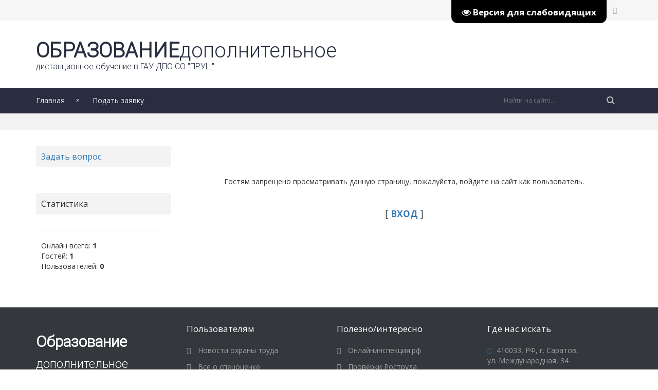

--- FILE ---
content_type: text/html; charset=UTF-8
request_url: https://xn----7sbacgtlk8bedgmek9d.xn--p1ai/publ/okhr/4/4_1/36-1-0-293
body_size: 5587
content:
<!DOCTYPE html>
<html lang="en">
 <head>
 <meta http-equiv="Content-Type" content="text/html; charset=UTF-8">
 
 
 <title>Доступ запрещен - Дистанционное обучение</title>
 <link type="text/css" rel="stylesheet" href="/_st/my.css" />
 
 <link href="/css/bootstrap.css" rel="stylesheet" type="text/css" />
 <link rel="stylesheet" href="/css/font-awesome.min.css">
 
 
 
 
	<link rel="stylesheet" href="/.s/src/base.min.css?v=221108" />
	<link rel="stylesheet" href="/.s/src/layer7.min.css?v=221108" />

	<script src="/.s/src/jquery-1.12.4.min.js"></script>
	
	<script src="/.s/src/uwnd.min.js?v=221108"></script>
	<script src="//s744.ucoz.net/cgi/uutils.fcg?a=uSD&ca=2&ug=999&isp=1&r=0.727755448588081"></script>
	<link rel="stylesheet" href="/.s/src/ulightbox/ulightbox.min.css" />
	<link rel="stylesheet" href="/.s/src/social.css" />
	<script src="/.s/src/ulightbox/ulightbox.min.js"></script>
	<script src="/.s/src/visually_impaired.min.js"></script>
	<script>
/* --- UCOZ-JS-DATA --- */
window.uCoz = {"module":"publ","country":"US","uLightboxType":1,"ssid":"560524363512205333005","site":{"host":"ee-oe.ucoz.ru","domain":"xn----7sbacgtlk8bedgmek9d.xn--p1ai","id":"0ee-oe"},"language":"ru","sign":{"5458":"Следующий","5255":"Помощник","7254":"Изменить размер","3125":"Закрыть","7251":"Запрошенный контент не может быть загружен. Пожалуйста, попробуйте позже.","7252":"Предыдущий","7253":"Начать слайд-шоу","7287":"Перейти на страницу с фотографией."},"layerType":7};
/* --- UCOZ-JS-CODE --- */
	var uhe    = 2;
	var lng    = 'ru';
	var has    = 0;
	var imgs   = 0;
	var bg     = 0;
	var hwidth = 0;
	var bgs    = [1, 2 ];
	var fonts  = [18,20,22,24,26,28];
	var eyeSVG = '<?xml version="1.0" encoding="utf-8"?><svg width="18" height="18" viewBox="0 0 1750 1750" xmlns="http://www.w3.org/2000/svg"><path fill="#ffffff" d="M1664 960q-152-236-381-353 61 104 61 225 0 185-131.5 316.5t-316.5 131.5-316.5-131.5-131.5-316.5q0-121 61-225-229 117-381 353 133 205 333.5 326.5t434.5 121.5 434.5-121.5 333.5-326.5zm-720-384q0-20-14-34t-34-14q-125 0-214.5 89.5t-89.5 214.5q0 20 14 34t34 14 34-14 14-34q0-86 61-147t147-61q20 0 34-14t14-34zm848 384q0 34-20 69-140 230-376.5 368.5t-499.5 138.5-499.5-139-376.5-368q-20-35-20-69t20-69q140-229 376.5-368t499.5-139 499.5 139 376.5 368q20 35 20 69z"/></svg>';
	jQuery(function ($) {
		document.body.insertAdjacentHTML('afterBegin', '<a id="uhvb" class="in-body top-right" style="background-color:#000000; color:#ffffff; " href="javascript:;" onclick="uvcl();" itemprop="copy">'+eyeSVG+' <b>Версия для слабовидящих</b></a>');
		uhpv(has);
	});
	
 function uSocialLogin(t) {
			var params = {"google":{"width":700,"height":600},"facebook":{"width":950,"height":520},"vkontakte":{"width":790,"height":400},"ok":{"width":710,"height":390},"yandex":{"height":515,"width":870}};
			var ref = escape(location.protocol + '//' + ('xn----7sbacgtlk8bedgmek9d.xn--p1ai' || location.hostname) + location.pathname + ((location.hash ? ( location.search ? location.search + '&' : '?' ) + 'rnd=' + Date.now() + location.hash : ( location.search || '' ))));
			window.open('/'+t+'?ref='+ref,'conwin','width='+params[t].width+',height='+params[t].height+',status=1,resizable=1,left='+parseInt((screen.availWidth/2)-(params[t].width/2))+',top='+parseInt((screen.availHeight/2)-(params[t].height/2)-20)+'screenX='+parseInt((screen.availWidth/2)-(params[t].width/2))+',screenY='+parseInt((screen.availHeight/2)-(params[t].height/2)-20));
			return false;
		}
		function TelegramAuth(user){
			user['a'] = 9; user['m'] = 'telegram';
			_uPostForm('', {type: 'POST', url: '/index/sub', data: user});
		}
function loginPopupForm(params = {}) { new _uWnd('LF', ' ', -250, -100, { closeonesc:1, resize:1 }, { url:'/index/40' + (params.urlParams ? '?'+params.urlParams : '') }) }
/* --- UCOZ-JS-END --- */
</script>

	<style>.UhideBlock{display:none; }</style>
	<script type="text/javascript">new Image().src = "//counter.yadro.ru/hit;noadsru?r"+escape(document.referrer)+(screen&&";s"+screen.width+"*"+screen.height+"*"+(screen.colorDepth||screen.pixelDepth))+";u"+escape(document.URL)+";"+Date.now();</script>
</head>
 <body>
 <!--U1AHEADER1Z--><style>
 #hpvgd,.h-mdiv,.h-mdiv2,.h-ldiv,.h-rdiv {background:#EAEAEA; color:#6D6D6D;}
 #hpvgd {width:100%; z-index:100; width:100%; border-bottom:2px solid rgb(230,230,230);}
 .h-mdiv {display:none; position:relative; margin:auto; text-alegn:center;}
 .h-mdiv2 {display:none; position:fixed; margin:auto; text-alegn:center; width:400px; height:200px;}
 .h-ldiv {float:left; padding:7px 10px 7px 0px;}
 .h-rdiv {position:absolute; top:7px; right:0px; text-align:right;}
 .h-ni {display:none !important;}
 a.hcmaf {color:red; margin-left:5px; font-size:20px; font-weight:bold;}
 a.h-anl {color:#2a72cc;}
 a.h-al {color:#ED664B;}
 .h-fi {font-weight:bold; border-radius:50%; padding:0px 8px; margin-right:5px; font-size:19px;}
 .h-background-1 {color:#fff !important; background:#000 !important;}
 .h-background-2 {color:#000 !important; background:#fff !important;}
</style>
<script src="/js/uhpv-full.min.js"></script>
<script>
 var uhe = 2,
 lng = 'ru',
 has = 0,
 imgs = 1,
 bg = 1,
 hwidth = 0,
 bgs = ['1','2'],
 fonts = ['17','19','21'];
 $(document).ready(function(){uhpv(has)});
</script>


<div class="topbar">
 <div class="container">
 <div class="row">
 <div class="col-xs-6">
 <ul>
 <li><span id="uhvb" style="display:none;"><a href="javascript://" onclick="uvcl()"><b>Версия для слабовидящих</b></a></span></li>
 </ul>
 </div>
 <div class="col-xs-6">
 <ul class="topbar-soc">
 <li><a href="#"><i class="fa fa-vk" aria-hidden="true"></i></a></li>
 <li><a href="#"><i class="fa fa-facebook" aria-hidden="true"></i></a></li>
 <li><a href="#"><i class="fa fa-twitter" aria-hidden="true"></i></a></li>
 <li><a href="#"><i class="fa fa-youtube-play" aria-hidden="true"></i></a></li>
 </ul>
 </div>
 </div>
 </div>
</div>
<header>
 <div class="head-main">
 <div class="container">
 <div class="row">
 <div class="col-xs-6">
 <a href="http://образование-проф.рф/" class="logo">
 <b>ОБРАЗОВАНИЕ</b>дополнительное
 <span>дистанционное обучение в ГАУ ДПО СО "ПРУЦ"</span>
 </a>
 </div>

 </div>
 </div>
 </div>
 <div class="main-menu">
 <div class="container">
 <div class="row">
 <div class="col-xs-9">
 <ul class="fullmenu">
 <div id="uNMenuDiv1" class="uMenuV"><ul class="uMenuRoot">
<li><a  href="/" ><span>Главная</span></a></li>
<li><a  href="http://ee-oe.ucoz.ru/index/zajavka/0-5" ><span>Подать заявку</span></a></li></ul></div>
 </ul>
 <a onclick="$('#resp-nav').slideToggle('slow');" href="javascript://" class="respmenu"><i class="fa fa-bars" aria-hidden="true"></i></a>
 </div>
 <div class="col-xs-3">
 <div class="search-head">
 <form action="/search/">
 <input class="search_submit" type="image" src="/img/search.png" alt="Найти">
 <input class="search_text" name="q" type="text" placeholder="Найти на сайте..." autocomplete="off">
 </form>
 </div>
 </div>
 <div class="col-xs-1">
 <a class="sb-resp" onclick="$('#resp-menu').slideToggle('slow');" href="javascript://"><img src="/img/search.png"></a>
 </div>
 </div>
 </div>
 </div>
 <div id="resp-nav" class="resp-nav">
 <div class="container">
 <div class="row">
 <div class="col-xs-12">
 <div id="uNMenuDiv1" class="uMenuV"><ul class="uMenuRoot">
<li><a  href="/" ><span>Главная</span></a></li>
<li><a  href="http://ee-oe.ucoz.ru/index/zajavka/0-5" ><span>Подать заявку</span></a></li></ul></div>
 </div>
 </div>
 </div>
 </div>
 <div id="resp-menu" class="resp-menu">
 <div class="container">
 <div class="row">
 <div class="col-xs-12">
 <div class="search-resp">
 <form action="/search/">
 <input class="search_text_resp" name="q" type="text" placeholder="Поисковый запрос + Enter" autocomplete="off">
 </form>
 </div>
 </div>
 </div>
 </div>
 </div>
</header><!--/U1AHEADER1Z-->
 
 <div class="page-title-bar">
 <div class="container">
 <div class="row">
 <div class="col-xs-12">
 <h1 class="page-title"></h1>
 </div>
 </div>
 </div>
 </div>
 <div class="wrapper">
 <div class="container">
 <div class="row">
 <div class="col-xs-3 col-md-3">
 <!--U1CLEFTER1Z--><div class="sidebar">
 
 
 <div class="block">
 <div class="block-title">
 <a href="//ee-oe.ucoz.ru/index/vopros/0-6" class="blank">Задать вопрос</a>
 </div>
 <div class="block-content">

 </div>
 </div>
 <div class="block blstat">
 <div class="block-title">
 Статистика
 </div>
 <div class="block-content">
 <hr /><div class="tOnline" id="onl1">Онлайн всего: <b>1</b></div> <div class="gOnline" id="onl2">Гостей: <b>1</b></div> <div class="uOnline" id="onl3">Пользователей: <b>0</b></div>
 </div>
 </div>
</div><!--/U1CLEFTER1Z-->
 </div>
 <div class="col-xs-9 col-md-9">
 <div class="content">
 <div align="center">
 <br /><br /><br /><!--<s5211>-->Гостям запрещено просматривать данную страницу, пожалуйста, войдите на сайт как пользователь.<!--</s>--><br /><br /><br /><span style="font-size:13pt;text-transform:uppercase;">[ <a href="javascript:;" rel="nofollow" onclick="loginPopupForm(); return false;"><b><!--<s3087>-->Вход<!--</s>--></b></a> ]</span><br /><br /><br /><br /></div>
 </div>
 </div>
 </div>
 </div>
 </div>
 
 <!--U1BFOOTER1Z--><footer>
 <div class="container">
 <div class="row">
 <div class="col-xs-3">
 <div class="footer-block">
 <a href="http://образование-проф.рф/" class="flogo"><h2><b>Образование </b></h2>дополнительное</a>
 <div class="fb-content">
Сайт дистанционного обучения по комплексу программ дополнительного профессионального образования
 <a class="footerabout" href="https://пруц-дпо.рф/">Официальный сайт<br>ГАУ ДПО СО "ПРУЦ"</a>
 </div>
 </div>
 </div>
 <div class="col-xs-3">
 <div class="footer-block">
 <div class="fb-title">
Пользователям
 </div>
 <div class="fb-content fb-ul">
 <a href="http://www.ot-dist.ru/news/"><i class="fa fa-angle-right" aria-hidden="true"></i> Новости охраны труда</a>
 <a href="https://sout-pmf.nethouse.ru" target="_blank"><i class="fa fa-angle-right" aria-hidden="true"></i> Все о спецоценке</a>
 <a href="http://www.ot-dist.ru/faq/"><i class="fa fa-angle-right" aria-hidden="true"></i> Электронная библиотека</a>
 <a href="http://www.ot-dist.ru/photo/"><i class="fa fa-angle-right" aria-hidden="true"></i> Фотоматериалы</a>
 <a href="http://www.ot-dist.ru/video/"><i class="fa fa-angle-right" aria-hidden="true"></i> Видеоматериалы</a>
 </div>
 </div>
 </div>
 <div class="col-xs-3">
 <div class="footer-block">
 <div class="fb-title">
 Полезно/интересно
 </div>
 <div class="fb-content fb-ul">
 <a href="https://онлайнинспекция.рф/" target="_blank"><i class="fa fa-angle-right" aria-hidden="true"></i> Онлайнинспекция.рф</a>
 <a href="https://www.rostrud.ru/control/soblyudenie-zakonodatelstva-o-trude/?CAT_ID=8143" target="_blank"><i class="fa fa-angle-right" aria-hidden="true"></i> Проверки Роструда</a>
 <a href="http://21d4cb7dfb87c6a.ru.s.siteapi.org/docs/2ebf86d7ff10a743be8a6159eb505082e3277ffa.zip" target="_blank"><i class="fa fa-angle-right" aria-hidden="true"></i> Выдай работнику СИЗ (игра)</a>
 <a href="http://21d4cb7dfb87c6a.ru.s.siteapi.org/docs/abcad77fcf1c9854facf3a35027a72d7554f6d19.xls" target="_blank"><i class="fa fa-angle-right" aria-hidden="true"></i> Калькулятор травматизма</a>
 <a href="http://www.tesis.lebedev.ru/magnetic_storms.html" target="_blank"><i class="fa fa-angle-right" aria-hidden="true"></i> Магнитные бури</a>
 <a href="http://geocult.ru/bioritmyi-online-raschet" target="_blank"><i class="fa fa-angle-right" aria-hidden="true"></i> Биоритмы</a> 
 </div>
 </div>
 </div>
 <div class="col-xs-3">
 <div class="footer-block">
 <div class="fb-title">
 Где нас искать
 </div>
 <div class="fb-content fb-ul">
 <span><i class="fa fa-location-arrow" aria-hidden="true"></i>410033, РФ, г. Саратов,<br>ул. Международная, 34</span>
 <span><i class="fa fa-phone" aria-hidden="true"></i> +7 (8452) 34-24-36</span>
 <span><i class="fa fa-pencil" aria-hidden="true"></i> loginova_1975@bk.ru</span>
 </div>
 </div>
 </div>
 <div class="col-xs-3">
 <div class="footer-block">
 <div class="fb-title">
 
<!-- Yandex.Metrika informer -->
<a href="https://metrika.yandex.ru/stat/?id=52397431&amp;from=informer"
target="_blank" rel="nofollow"><img src="https://informer.yandex.ru/informer/52397431/3_1_FFFFFFFF_EFEFEFFF_0_pageviews"
style="width:88px; height:31px; border:0;" alt="Яндекс.Метрика" title="Яндекс.Метрика: данные за сегодня (просмотры, визиты и уникальные посетители)" class="ym-advanced-informer" data-cid="52397431" data-lang="ru" /></a>
<!-- /Yandex.Metrika informer -->

<!-- Yandex.Metrika counter -->
<script type="text/javascript" >
 (function(m,e,t,r,i,k,a){m[i]=m[i]||function(){(m[i].a=m[i].a||[]).push(arguments)};
 m[i].l=1*new Date();k=e.createElement(t),a=e.getElementsByTagName(t)[0],k.async=1,k.src=r,a.parentNode.insertBefore(k,a)})
 (window, document, "script", "https://mc.yandex.ru/metrika/tag.js", "ym");

 ym(52397431, "init", {
 id:52397431,
 clickmap:true,
 trackLinks:true,
 accurateTrackBounce:true,
 webvisor:true
 });
</script>
<noscript><div><img src="https://mc.yandex.ru/watch/52397431" style="position:absolute; left:-9999px;" alt="" /></div></noscript>
<!-- /Yandex.Metrika counter -->

</div>
 </div>
 </div>
 </div>
</div>
</footer>
<div class="copyright">
 <div class="container">
 <div class="col-xs-6">
 <span>© ГАУ ДПО СО "ПРУЦ" 2018-2026 | </span>
 </div>
 <div class="col-xs-6">
 <span class="copyrs">.</span>
 </div>
 </div>
</div><!--/U1BFOOTER1Z-->
 
 
 
 <script src="/js/owl.carousel.js"></script>
 <script src="/js/jquery.smoothscroll.js"></script>
 <script src="/js/scripts.js"></script>
 
 </body><div id="utbr8214" rel="s744"></div>
<!-- 0.07916 (s744) -->

--- FILE ---
content_type: text/css
request_url: https://xn----7sbacgtlk8bedgmek9d.xn--p1ai/_st/my.css
body_size: 4992
content:
@import 'https://fonts.googleapis.com/css?family=Open+Sans:300,400,600,700|Roboto:100,300&subset=cyrillic';

body{
 font-family: 'Open Sans', sans-serif !important;
}

.topbar{
 background: #F6F6F6;
}
.topbar ul{
 margin: 0;
 padding: 0;
}
.topbar ul li{
 display: inline-block;
}
.topbar ul li a{
 display: block;
 font-size: 14px;
 color: #acaeb1;
 text-align: left;
 padding: 10px;
}
.topbar ul li a i{
 
}
.topbar-soc{
 float: right;
}
.logo{
 font-size: 40px;
 color: #282E3F;
 font-weight: 300;
 font-family: 'Roboto', sans-serif;
}
.logo:hover{
 color: #282E3F;
 text-decoration: none;
}
.logo span{
 display: block;
 font-size: 16px;
 margin-top: -8px;
}
.logo b{
 color: #282e3f;
}
.head-main{
 padding: 30px 0px;
}
.main-menu{
 background: #282E3F;
}
.main-menu ul{
 padding: 0;
 margin: 0;
}
.main-menu ul li{
 display: inline-block;
 position: relative;
}
.main-menu ul li a {
 display: block;
 color: #eaeaea;
 padding: 15px 25px;
}
.main-menu ul li:first-child a{
 padding-left: 0px !important;
}
.main-menu ul li a:hover{
 text-decoration: none;
}
.main-promo{
 background-image: url(../img/promo-bg.jpeg);
 background-repeat: no-repeat;
 -webkit-background-size: cover;
 background-size: cover;
 padding: 60px 0px;
 background-attachment: fixed;
}
.promo-block-title {
 color: #eaeaea;
 padding: 10px 20px;
 background: #282e3f;
}
.promo-block {
 background: #f6f6f6;
}
.promo-block-content ul{
 padding: 0;
 margin: 0;
}
.promo-block-content ul li{
 display: inline-block;
 width: 49%;
}
#promo-cats tr a, .promo-block-content li a {
 display: inline-block;
 color: #282E3F;
 padding: 7px 5px 7px 20px;
 transition: 0.3s;
}
#promo-cats tr a:hover, .promo-block-content li a:hover {
 background: #efefef;
 transition: 0.3s;
 text-decoration: none;
}
.promo-block-content {
 height: 272px;
 overflow: auto;
}
.promo-cats-down{
 float: right;
}
a.promo-cats-down {
 color: #eaeaea;
 font-size: 20px;
 margin-top: -3px;
}
.promo-cats-down:focus, .promo-cats-down:hover{
 color: #eaeaea;
 text-decoration: none;
}
.promo-block-content.inf{
 padding: 10px;
 overflow: hidden;
}
.promo-block-content.inf p{
 border-bottom: 1px solid #d4d4d4;
 padding-bottom: 10px;
}

a.joinmain {
 display: inline-block;
 background: #282e3f;
 width: 49%;
 color: white;
 padding: 8px 10px;
 margin-top: 30px;
 border-radius: 3px;
 border: 1px solid #282e3f;
}
a.signupmain{
 display: inline-block;
 width: 49%;
 padding: 8px 10px;
 margin-top: 10px;
 border-radius: 3px;
 border: 1px solid #282e3f;
 color: #282e3f;
}
a.joinmain:hover ,a.signupmain:hover{
 text-decoration: none; 
}
a.joinmain:hover{
 color: white; 
}
.fea-block{
 position: relative;
 box-shadow: 0px 1px 1px #DCDFE8;
 border: 1px solid #DDDDDD;
 padding: 15px;
}
.our-fea{
 margin-top: 30px;
}
.fea-block h5{
 font-size: 18px;
 font-weight: 600;
 color: #344A58;
}
.fea-block i{
 font-size: 31px;
 position: absolute;
 color: #b4b7c1;
 margin-left: 15px;
 top: 25px;
}
.fea-block p{
 
}
.fea-mes{
 margin-bottom: 2px;
 padding-left: 70px;
}
.inf-post{
 display: block;
 padding: 10px;
}
.inf-img{
 height: 170px;
 overflow: hidden;
}
.inf-img img{
 width: 100%;
}
.last-posts{
 margin-top: 30px;
}
.inf-title{
 color: #343e47;
 font-size: 20px;
 padding: 5px 0px;
 margin: 0px;
 font-weight: 600;
 font-family: 'Roboto', sans-serif;
}
.inf-mes {
 color: #343E47;
}
.inf-post:hover{
 text-decoration: none;
 color: #343E47;
}
.section-title{
 display: block;
 font-size: 20px;
 text-transform: uppercase;
 font-weight: 300;
 padding: 0px 10px 15px;
}
.owl-buttons a {
 width: 35px;
 height: 35px;
 box-shadow: none;
 text-shadow: none;
 color: #868686;
 font-size: 16px;
 display: block;
 line-height: 42px;
 text-align: center;
 float: left;
 margin: -4px 0 0 3px;
 cursor: pointer;
}
.owl-buttons{
 float: right;
}
.ourcommunity {
 overflow: hidden;
}
.global-infs{
 background: #F6F6F6;
 margin-top: 30px;
 padding: 30px;
}
.ulinf-icon i{
 color: white;
 font-size: 18px;
}
.ulinf-icon {
 display: inline-block;
 padding: 15px;
 width: 50px;
 text-align: center;
 position: absolute;
}
.icon1{
 background: #59ABE3;
}
.icon2{
 background: #FF7264;
}
.icon3{
 background: #9B59B6;
}
.icon4{
 background: #65C6BB;
}
.global-content a:hover, .loadpost:hover{
 text-decoration: none;
}
.global-content a, .loadpost{
 position: relative;
 color: black;
 margin-bottom: 10px;
 display: block;
}
.loadpost{
 margin-bottom: 20px;
 height: 45px;
}
.ulinf-info {
 margin-left: 60px;
}
.global-content a:hover{
 color: #343E47;
 text-decoration: none;
}
.ulinf-info span{
 color: grey;
 text-transform: uppercase;
 margin-top: 3px;
 display: inline-block;
}
.ulinf-info b{
 color: grey;
}
.ulinf-title {
 display: block;
 font-size: 19px;
 color: #333 !important;
 margin-bottom: 5px;
 margin-top: 2px;
}
.global-title {
 padding-left: 0px;
}
.main-menu li a:after {
 content: "x";
 color: #fff;
 font-size: 12px;
 position: absolute;
 right: -3px;
 transform: scale(1, 0.8);
 -webkit-transform: scale(1, 0.8);
 -moz-transform: scale(1, 0.8);
 -ms-transform: scale(1, 0.8);
 -o-transform: scale(1, 0.8);
}
input.search_submit {
 float: right;
 padding: 11px 14px !important;
 opacity: 0.7;
}
input.search_text {
 border: 0px !important;
 padding: 0px !important;
 padding-left: 14px !important;
 margin: 0px !important;
 margin-left: 4px !important;
 margin-top: 4px !important;
 font-size: 13p !importantx;
 height: 28px !important;
 background: none !important;
 width: 200px;
 float: right;
 color: white !important;
 box-shadow: none !important;
}
.search-head {
 padding: 6px 0px;
}
.ulinf-info span{
 font-size: 11px;
}
.team-img img{
 width: 100%;
}
.main-infs {
 padding: 30px;
}
.team-info h5 {
 font-size: 18px;
 font-weight: normal;
 margin: 10px 0px 5px;
 font-family: 'Roboto', sans-serif;
 border-bottom: 1px solid #d4d4d4;
 padding-bottom: 10px;
}
.team-block {
 border: 1px solid #DCDFE8;
 box-shadow: 0px 0px 1px #DCDFE8;
}
.team-info {
 padding: 0px 10px;
}
.pi-item{
 
}
.pi-item img{
 width: 100%;
}
.photo-infs figure img {
 -webkit-filter: grayscale(0) blur(0);
 filter: grayscale(0) blur(0);
 -webkit-transition: .3s ease-in-out;
 transition: .3s ease-in-out;
}
.photo-infs figure:hover img {
 -webkit-filter: grayscale(100%) blur(3px);
 filter: grayscale(100%) blur(3px);
}
.photo-infs span {
 position: absolute;
 top: 0;
 left: 0;
 z-index: -1;
 display: block;
 width: 100%;
 margin: 0;
 padding: 0;
 color: #444;
 font-size: 18px;
 text-decoration: none;
 text-align: center;
 -webkit-transition: .3s ease-in-out;
 transition: .3s ease-in-out;
 opacity: 0;
 right: 0;
 bottom: 0;
}
.photo-infs figure:hover+span{
 z-index: 999 !important;
}
.ch-grid {
 margin: 20px 0 0 0;
 padding: 0;
 list-style: none;
 display: block;
 text-align: center;
 width: 100%;
}

.ch-grid:after,
.ch-item:before {
 content: '';
 display: table;
}

.ch-grid:after {
 clear: both;
}

.ch-grid li {
 height: 300px;
 display: inline-block;
}
.ch-grid li:first-child, .ch-grid li:last-child{
 padding: 0px;
}
.ch-item {
 width: 100%;
 height: 100%;
 overflow: hidden;
 position: relative;
 cursor: default;
 box-shadow: 
 inset 0 0 0 16px rgba(255,255,255,0.6),
 0 1px 2px rgba(0,0,0,0.1);
 transition: all 0.4s ease-in-out;
 -webkit-background-size: cover;
 background-size: cover;
}
.ch-img-1 { 
 background-image: url(http://ee-oe.ucoz.ru/glavnaya/tem1.jpg);
}

.ch-img-2 { 
 background-image: url(./glavnaya/tem2.jpg);
}

.ch-img-3 { 
 background-image: url(./glavnaya/tem3.jpg);
}

.ch-img-4 { 
 background-image: url(./glavnaya/tem4.jpg);
}
.ch-info {
 position: absolute;
 background: rgba(40, 46, 63, 0.8);
 width: inherit;
 height: inherit;
 overflow: hidden;
 opacity: 0;
 transition: all 0.4s ease-in-out;
 transform: scale(0);
}
.ch-info h3 {
 color: #fff;
 text-transform: uppercase;
 letter-spacing: 2px;
 font-size: 22px;
 margin: 0 30px;
 padding: 80px 0 0 0;
 height: 140px;
 font-family: 'Open Sans', Arial, sans-serif;
 text-shadow: 0 0 1px #fff, 0 1px 2px rgba(0,0,0,0.3);
}
.ch-info p {
 color: #fff;
 padding: 10px 5px;
 margin: 0 30px;
 font-size: 14px;
 border-top: 1px solid rgba(255,255,255,0.5);
 opacity: 0;
 transition: all 1s ease-in-out 0.4s;
}
.ch-item:hover {
 box-shadow: inset 0 0 0 1px rgba(255,255,255,0.1),0 1px 2px rgba(0,0,0,0.1);
}
.ch-item:hover .ch-info {
 transform: scale(1);
 opacity: 1;
}
.ch-item:hover .ch-info p {
 opacity: 1;
}
.ch-soc {
 border-top: 1px solid rgba(255,255,255,0.5);
 padding: 10px 5px;
 margin: 0 30px;
 opacity: 0;
 transition: all 1s ease-in-out 0.6s;
 
}
.ch-soc a {
 color: white;
 display: inline-block;
 padding: 10px 5px;
 font-size: 20px;
}
.ch-soc a:hover{
 color: white;
 text-decoration: none;
}
.ch-item:hover .ch-soc {
 opacity: 1;
}

footer{
 background: #34373C;
 padding: 30px;
 color: white;
}
a.flogo {
 font-size: 24px;
 color: white;
 font-weight: 300;
 font-family: 'Roboto', sans-serif;
 padding-bottom: 5px;
}
a.flogo:hover{
 color: white;
 text-decoration: none;
}
.fb-content {
 padding: 10px 0px;
 color: #9e9e9e;
}
.footerabout:hover {
 transition: 0.3s;
 text-decoration: none;
 background-color: #075580;
 color: white;
}
.footerabout {
 color: #FFFFFF;
 background-color: #0288D1;
 border-radius: 2px;
 display: inline-block;
 text-decoration: none;
 line-height: 18px;
 position: relative;
 margin: 0 10px 10px 0;
 text-decoration: none;
 border: 1px solid transparent;
 transition: background 1s ease 0s;
 -webkit-transition: background 1s ease 0s;
 -moz-transition: background 1s ease 0s;
 -o-transition: background 1s ease 0s;
 padding: 10px 15px;
 margin-top: 20px;
 transition: 0.3s;
}
.fb-title {
 font-size: 17px;
 margin-bottom: 10px;
}
.fb-ul a {
 display: block;
 color: #9e9e9e;;
 padding: 6px 0px;
}
.fb-ul a:hover{
 text-decoration: none;
 color: #d8d8d8;
}
.fb-ul a i, .fb-ul span i{
 margin-right: 10px;
}
.fb-ul a:first-child, .fb-ul span:first-child{
 padding-top: 0px;
}
.fb-ul span{
 display: block;
 padding: 6px 0px;
}
.fb-ul span i{
 color: #0288D1;
}
.copyright {
 padding: 15px;
}
.copyrs{
 float: right;
}
.page-title-bar{
 background: #F3F3F3;
}
.page-title{
 line-height: 40px;
 color: #333;
 font-size: 36px;
 opacity: 1;
 visibility: visible;
 -webkit-transition: opacity 0.24s ease-in-out;
 -moz-transition: opacity 0.24s ease-in-out;
 transition: opacity 0.24s ease-in-out;
 margin-top: 33px;
 margin-right: 0;
 margin-bottom: 33px;
 margin-left: 0;
}
.bred-bblock{
 border-bottom: 1px solid #EEEEEE;
}
.bread-but {
 padding: 15px 0px;
}
.bread-but a, .bread-but span {
 color: #666666 !important;
 font-size: 15px !important;
}
.bread-but span {
 margin: 0px 10px;
}
.wrapper{
 padding: 30px;
}
a.addbut {
 display: block;
 background: #FF7264;
 color: white;
 font-size: 16px;
 padding: 13px 10px;
 border-radius: 3px;
 margin-bottom: 30px;
}
.block-title {
 font-size: 16px;
 padding: 10px;
 background: #f3f3f3;
}
.block-content {
 padding: 10px;
}
.block{
 margin-bottom: 30px;
}
.post-image img{
 width: 100%;
}
.post .col-xs-4, .post .col-xs-8{
 padding: 0 !important;
}
a.post-title {
 display: block;
 background: #f3f3f3;
 padding: 8px 20px;
 color: black;
 font-size: 16px;
 border-radius: 0px 4px 0px 0px;
}
a.post-title:hover{
 color: black;
 text-decoration: none;
}
.post-mes {
 padding: 10px 20px;
}
.post{
 margin-bottom: 30px;
}
a.post-title span {
 float: right;
 font-size: 14px;
 color: #ababab;
}
a.post-title span i{
 margin-right: 5px;
}
.op-image{
 height: 215px;
 overflow: hidden;
}
.op-image img{
 width: 100%;
}
.op-share {
 height: 215px;
 display: block;
 background: #f3f3f3;
 padding: 30px;
 text-align: center;
}
.op-share-but {
 margin-top: 20px;
}
.op-title {
 font-size: 20px;
 text-transform: uppercase;
 font-weight: 300;
 padding: 10px 0px;
}
.op-info {
 background: #34373c;
 color: white;
 margin-top: 20px;
 padding: 10px;
}
.op-info span {
 margin-right: 20px;
}
.op-info span i {
 margin-right: 5px;
}
span.op-comb {
 float: right;
}
.op-comments{
 padding-top: 10px;
}
.profile-promo{
 background-image: url(../img/pp-bg.png);
 -webkit-background-size: cover;
 background-size: cover;
 background-repeat: no-repeat;
 height: 235px;
 position: relative;
}
.pp-wrap {
 text-align: center;
}
.pp-wrap img {
 width: 100px;
 border-radius: 50%;
}
.pp-wrap b {
 display: block;
 padding: 10px;
 color: white;
}
.pp-wrap img {
 width: 100px;
 border-radius: 50%;
 margin-top: 50px;
}
.profile-info {
 height: 235px;
 display: block;
 background: #f3f3f3;
}
.pi-title {
 display: block;
 background: #34373c;
 padding: 10px 20px;
 color: white !important;
}
.pi-wrap span {
 display: block;
 padding: 7px 20px;
}
.pi-wrap span b{
 margin-right: 10px;
}
#promo-cats tr{
 display: inline-block;
 width: 49%;
}

/*-----------------------------------*/
/* forum */
/*-----------------------------------*/

.gTable {
 background: none;
 border-spacing: 0;
}
.gTable td {
 padding: 10px 20px;
}
.gTableTop {
 line-height: 40px;
 padding: 10px 20px !important;
 color: #fff;
 text-decoration: none;
 border-radius: 2px 2px 0 0;
 font-size: 16px !important;
 text-transform: uppercase;
 font-weight: 700;
 letter-spacing: 1px;
 background: #282e3f;
}
.gTableTop a {
 color: #fff;
 text-decoration: none;
 font-size: 14px;
}
.gTableSubTop {
 padding: 5px 10px;
 color: #fff;
}
.gTableSubTop a {
 color: #fff;
}
.catLink {
 color: #fff !important;
 font-size: 16px !important;
 text-transform: uppercase;
 font-weight: 700;
 letter-spacing: 1px;
}
.funcBlock {
 padding-right: 10px;
}
.forumIcoTd {
 text-align: center;
}
.forumIcoTd,
.forumNameTd,
.forumThreadTd,
.forumPostTd,
.forumLastPostTd {
 padding: 5px 10px;
 border-bottom: 1px solid #dcdcdc;
}
.forumThreadTd,
.forumPostTd,
.threadPostTd,
.threadViewTd,
.threadAuthTd,
.threadIcoTd,
.threadNametd,
.threadAuthTd,
.threadLastPostTd
{
 vertical-align: middle;
 padding-left: 20px;
 border-bottom: 1px solid #dcdcdc;
}
.forumNameTd {
 line-height: 24px;
 color: #7a7a7a;
}
.forumNameTd a {
 font-size: 18px;
}
.forumNamesBar {
 padding-left: 10px !important;
}
.frmBtns {
 text-align: right;
 padding-right: 10px;
}
.legendTd {
 padding: 0 10px;
}
.forumLastPostTd {} .threadIcoTd,
.threadIcoTd {
 text-align: center;
 vertical-align: middle;
}
.threadsDetails {
 padding: 5px;
}
.postTdTop {
 text-align: center;
 padding: 5px;
 border-top: 1px solid #dcdcdc;
 border-bottom: 1px solid #dcdcdc;
}
.postTdInfo {
 text-align: center;
 border-right: 1px solid #dcdcdc;
}
.posttdMessage {
 vertical-align: top;
 padding: 5px;
}
.gTableSubTop {
 background: #f2f2f2;
 color: #5c5c5c;
}
.threadsDetails,
.postTdTop {
 background: none;
}
.gTable tr {
 background: none;
}
.gDivBottomRight {
 height: 50px;
}
.pagesInfo {
 background: #f2f2f2;
 border-radius: 2px 0 0 2px;
 padding: 5px 10px;
}
.switchActive {
 padding: 5px 10px;
 border-radius: 0 2px 2px 0;
 color: #fff;
}
.postBottom {
 border-top: 1px solid #dcdcdc;
 border-bottom: 1px solid #dcdcdc;
 padding: 0 20px !important;
}
#thread_search_form {
 position: relative;
 padding-bottom: 10px;
 overflow: hidden;
}
#thread_search_button {
 position: absolute;
 top: -1px;
 right: 0;
}
textarea, input[type="text"], input[type="password"] {
 max-width: 90% !important;
 font-family: 'Open Sans';
 font-size: 12px;
 padding-left: 5%;
 padding-right: 5%;
 padding-top: 8px;
 padding-bottom: 8px;
 border: none;
 background: #f6f6f6;
 box-shadow: inset 0 0 0 1px #dcdcdc;
 color: #121212;
 border-radius: 3px;
 line-height: 20px;
 margin: 10px 0px;
}
button, html input[type="button"], input[type="reset"], input[type="submit"]{
 color: #FFFFFF;
 background-color: #0288D1;
 border-radius: 2px;
 display: inline-block;
 text-decoration: none;
 line-height: 18px;
 position: relative;
 margin: 0 10px 10px 0;
 text-decoration: none;
 border: 1px solid transparent;
 transition: background 1s ease 0s;
 -webkit-transition: background 1s ease 0s;
 -moz-transition: background 1s ease 0s;
 -o-transition: background 1s ease 0s;
 padding: 10px 15px;
 margin-top: 20px;
 transition: 0.3s; 
}
.bredmenu-ul li{
 display: inline-block; 
}
.bredmenu-ul li a, .bredmenu-ul li{
 color: #5D5B5B;
}
.bredmenu-ul li i{
 padding: 0px 5px 0px 5px; 
}
.bredmenu-ul{
 margin: 0px; 
 padding: 0px;
}
.bredmenu-ul li a:hover{
 text-decoration: none;
}
.op-share i {
 font-size: 40px;
}
a.op-down {
 display: block;
 color: black;
 font-size: 17px;
}
.op-share i {
 font-size: 40px;
 margin-top: 30px;
}
.mapmain iframe{
 width: 100%; 
}
.mapmain {
 margin: 30px 0px;
}
.usermarq {
 display: block;
 padding-top: 8px;
 margin-top: 5px;
 border-top: 1px solid #d2d2d2;
 overflow: hidden;
}
.string{
 width: 540px;
 height: 50px;
 line-height: 28px;
}
.ourcommunity-users{
 padding: 10px 0px;
 position: relative;
 text-align: center;
}
.allusersside:before, .allusersside:after{
 content: "";
 width: 50px;
 height: 65px;
 position: absolute;
 z-index: 2;
 top: 0;
}
.allusersside:before {
 left: -1px;
 background: linear-gradient(to right,#F6F6F6 0,rgba(255,255,255,0) 100%);
}
.allusersside:after {
 right: -1px;
 background: linear-gradient(to right,rgba(255,255,255,0) 0,#F6F6F6 100%);
}
.ourcommunity-users img{
 width: 40px;
 border-radius: 100%;
 margin: 0px 4px;
 opacity: 0.5;
 transition: 0.3s;
}
.ourcommunity-users img:hover{
 opacity: 1;
 transition: 0.3s;
}
.allusersside{
 position: relative; 
}
.main-menu ul li:last-child a:after{
 content: none;
}
.head-cound{
 display: block;
 color: #333333;
}
.head-cound:hover{
 text-decoration: none;
 color: #333333;
}
.head-cound h3 {
 margin-bottom: 0px;
}
.main-menu .col-xs-1{
 display: none;
}
a.sb-resp {
 float: right;
 padding: 15px 14px !important;
 opacity: 0.7;
}
.resp-menu{
 display: none; 
 background: #f6f6f6;
}
.resp-nav, .respmenu{
 display: none; 
}
.search-resp input {
 background: none;
 border: none;
 box-shadow: none;
 width: 100%;
 font-size: 16px;
 text-align: center;
}
.search-resp {
 text-align: center;
}
a.respmenu {
 padding: 11px 14px 11px 0px !important;
 color: white;
 opacity: 0.7;
 font-size: 18px;
}
a.respmenu:hover{
 color: white;
 text-decoration: none;
}
.resp-nav {
 background: #f6f6f6;
 padding: 10px;
}
.resp-nav ul{
 padding: 0px;
 margin: 0px;
}
.resp-nav li {
 list-style: none;
}
.resp-nav li a {
 color: #333;
 font-size: 16px;
 padding: 10px 0px;
 display: block;
}
.eDetails {
 background: #f3f3f3;
 margin-top: 10px;
 padding: 5px 10px;
}
.eTitle a {
 background: #282e3f;
 color: white;
 display: block;
 padding: 10px;
}
.pi-wrap a{
 color: #333;
}
.pi-wrap a:hover{
 color: #333;
 text-decoration: none;
}
span.pi-title a {
 color: #fff;
 float: right;
}
span.pi-title a:hover {
 color: #fff;
 text-decoration: none;
}
.pp-but {
 position: absolute;
 bottom: 0px;
 display: block;
 width: 100%;
 text-align: center;
 background: rgba(52, 55, 60, 0.6);
}
.pp-but a {
 display: inline-block;
 color: white;
 padding: 10px;
}
.pp-but a:hover{
 text-decoration: none;
 color: white;
}
.pp-row .blstat{
 display: none;
}
#post-slider .item img{
 width: 100%;
}
#uCatsMenu7 {
 top: auto !important;
 left: auto !important;
}
.post-slider{
 position: relative; 
}
.op-image .owl-prev1 {
 position: absolute;
 top: 80px;
 left: 15px;
}
.op-image .owl-next1 {
 position: absolute;
 top: 80px;
 right: 15px;
}
.op-image .owl-prev1, .op-image .owl-next1 {
 font-size: 40px;
 background: rgba(40, 46, 63, 0.64);
 color: white;
 padding: 0px 20px;
}
.op-image .owl-prev1:hover, .op-image .owl-next1:hover{
 color: white;
}
@media screen and (max-width: 1200px) {
 .main-promo .col-xs-8, .main-promo .col-xs-4{
 width: 50%;
 }
 .main-menu .col-xs-3{
 display: none;
 }
 .main-menu .col-xs-1{
 display: block;
 }
 .main-menu .col-xs-9{
 width: 91.66666667%;
 }
 .post-title span{
 display: none;
 }
 .date-resp{
 display: block !important;
 }
}
@media screen and (max-width: 991px) {
 .fullmenu, .fullmenu{
 display: none;
 }
 .respmenu{
 display: block;
 }
 #uEntriesList .uEntryWrap {
 width: 50% !important;
 }
}
@media screen and (max-width: 1018px) {
 .main-infs .col-xs-3{
 width: 50%;
 margin-bottom: 20px;
 padding: 0px;
 }
}
@media screen and (max-width: 767px) {
 .content-files .col-xs-6{
 width: 100%;
 }
 .wrapper .col-xs-3:first-child, .wrapper .col-xs-9:nth-child(2) {
 width: 100%;
 }
 .block {
 width: 49%;
 display: inline-block;
 float: left;
 }
}
@media screen and (max-width: 700px) {
 .main-promo .col-xs-4{
 display: none;
 }
 .main-promo .col-xs-8{
 width: 100%;
 }
}
@media screen and (max-width: 540px) {
 .our-fea .col-xs-4{
 width: 50%;
 }
 .fea-block {
 margin-bottom: 20px;
 }
 .global-infs .col-xs-4:nth-child(3){
 display: none;
 }
 .global-infs .col-xs-4{
 width: 50%;
 }
 .mapmain .col-xs-6{
 width: 100%;
 }
 footer .col-xs-3{
 width: 50%;
 }
 .topbar .col-xs-6:first-child{
 width: 60%;
 }
 .topbar .col-xs-6:last-child{
 width: 40%;
 }
 .head-main .col-xs-2{
 display: none;
 }
 .head-main .col-xs-6{
 width: 100%;
 text-align: center;
 }
 .post .col-xs-4, .post .col-xs-8{
 width: 100%;
 }
 .main-infs .col-xs-3{
 width: 100%;
 }
 #uEntriesList .uEntryWrap {
 width: 100% !important;
 }
}
@media screen and (max-width: 452px) {
 .our-fea .col-xs-4, .global-infs .col-xs-4, footer .col-xs-3, .openpost .col-xs-6{
 width: 100%;
 }
 .block {
 width: 100%;
 }
 .op-share, .op-image{
 margin-bottom: 20px;
 }
 .op-info span{
 display: block;
 }
 .op-comb{
 float: left !important;
 }
 .op-info {
 padding: 10px 10px 30px;
 }
 .content table td{
 width: 100%;
 display: block;
 }
}
.usermarq {
 margin-bottom: 20px;
}
.addbut{
 transition: 0.3s;
}
.addbut:hover{
 transition: 0.3s;
 background: #ff988e;
 color: white;
 text-decoration: none;
}
.date-resp {
 background: #f3f3f3;
 display: none;
 padding: 5px 10px;
 border-radius: 0px 0px 5px 5px;
}

--- FILE ---
content_type: application/javascript; charset=UTF-8
request_url: https://xn----7sbacgtlk8bedgmek9d.xn--p1ai/js/scripts.js
body_size: 3216
content:
$(document).ready(function() {

  var owl = $("#last-publ");

  owl.owlCarousel({
      items : 4, //10 items above 1000px browser width
      itemsDesktop : [1000,5], //5 items between 1000px and 901px
      itemsDesktopSmall : [900,3], // betweem 900px and 601px
      itemsTablet: [600,2], //2 items between 600 and 0
      itemsMobile : false // itemsMobile disabled - inherit from itemsTablet option
    });

  // Custom Navigation Events
  $(".next").click(function(){
    owl.trigger('owl.next');
  })
  $(".prev").click(function(){
    owl.trigger('owl.prev');
  })
  $(".play").click(function(){
    owl.trigger('owl.play',1000); //owl.play event accept autoPlay speed as second parameter
  })
  $(".stop").click(function(){
    owl.trigger('owl.stop');
  })

});
$(document).ready(function() {

  var owl = $("#our-team");

  owl.owlCarousel({
      items : 4, //10 items above 1000px browser width
      itemsDesktop : [1000,5], //5 items between 1000px and 901px
      itemsDesktopSmall : [901,3], // betweem 900px and 601px
      itemsTablet: [600,2], //2 items between 600 and 0
      itemsMobile : false // itemsMobile disabled - inherit from itemsTablet option
    });

  // Custom Navigation Events
  $(".next").click(function(){
    owl.trigger('owl.next');
  })
  $(".prev").click(function(){
    owl.trigger('owl.prev');
  })
  $(".play").click(function(){
    owl.trigger('owl.play',1000); //owl.play event accept autoPlay speed as second parameter
  })
  $(".stop").click(function(){
    owl.trigger('owl.stop');
  })

});
$(document).ready(function() {
  $("#post-slider").owlCarousel({

    navigation : true,
    slideSpeed : 300,
    paginationSpeed : 400,
    singleItem : true,
    autoplay:true,
    autoplayTimeout:1000,
    autoplayHoverPause:true

      // "singleItem:true" is a shortcut for:
      // items : 1, 
      // itemsDesktop : false,
      // itemsDesktopSmall : false,
      // itemsTablet: false,
      // itemsMobile : false

    });
});
$(document).ready(function() {
 
  var owl = $("#post-slider");
 
  owl.owlCarousel();
 
  // Custom Navigation Events
  $(".next").click(function(){
    owl.trigger('owl.next');
  })
  $(".prev").click(function(){
    owl.trigger('owl.prev');
  })
 
});


$(function() {

  var marquee = $("#marquee"); 
  marquee.css({"overflow": "hidden", "width": "100%"});

  marquee.wrapInner("<span>");
  marquee.find("span").css({ "width": "50%", "display": "inline-block", "text-align":"center" }); 
  marquee.append(marquee.find("span").clone()); 

  marquee.wrapInner("<div>");
  marquee.find("div").css("width", "200%");

  var reset = function() {
    $(this).css("margin-left", "0%");
    $(this).animate({ "margin-left": "-100%" }, 25000, 'linear', reset);
  };

  reset.call(marquee.find("div"));

});
$(document).ready(function() {
  $('a[href^="#"]').click(function(){
    var el = $(this).attr('href');
    $('#promo-cats').animate({
      scrollTop: $(el).offset().top}, 1000);
    return false;
  });
});
$('.catNumData').each(function () {  
  $(this).html($(this).html().replace(/\[|\]/g, ''));  
});  


--- FILE ---
content_type: application/javascript; charset=UTF-8
request_url: https://xn----7sbacgtlk8bedgmek9d.xn--p1ai/js/jquery.smoothscroll.js
body_size: 15900
content:

// SmoothScroll v0.9.9
// Licensed under the terms of the MIT license.

// People involved
// - Balazs Galambosi: maintainer (CHANGELOG.txt)
// - Patrick Brunner (patrickb1991@gmail.com)
// - Michael Herf: Pulse Algorithm

(function ($) {
    $(document).ready(function () {

        // Scroll Variables (tweakable)
        var framerate = 150; // [Hz]    150
        var animtime  = 600; // [px]    400
        var stepsize  = 150; // [px]    120

        // Pulse (less tweakable)
        // ratio of "tail" to "acceleration"
        var pulseAlgorithm = true;
        var pulseScale     = 5;    //   8
        var pulseNormalize = 1;

        // Keyboard Settings
        var disableKeyboard = false;
        var arrowscroll     = 50; // [px]   50

        // Excluded pages
        var exclude = "";

        // Other Variables
        var frame = false;
        var direction = { x: 0, y: 0 };
        var initdone  = false;
        var fixedback = true;
        var activeElement;
        var root;

        var key = { left: 37, up: 38, right: 39, down: 40, spacebar: 32, pageup: 33, pagedown: 34, end: 35, home: 36 };


        /***********************************************
         * INITIALIZE
         ***********************************************/

        /**
         * Tests if smooth scrolling is allowed. Shuts down everything if not.
         */
        function initTest() {

            // disable keys for google reader (spacebar conflict)
            if (document.URL.indexOf("google.com/reader/view") > -1) {
                disableKeyboard = true;
            }

            // disable everything if the page is blacklisted
            if (exclude) {
                var domains = exclude.split(/[,\n] ?/);
                for (var i = domains.length; i--;) {
                    if (document.URL.indexOf(domains[i]) > -1) {
                        removeEvent("mousewheel", wheel);
                        disableKeyboard = true;
                        break;
                    }
                }
            }
        }

        /**
         * Sets up scrolls array, determines if frames are involved.
         */
        function init() {

            if (!document.body) return;

            var body = document.body;
            var html = document.documentElement;
            var windowHeight = window.innerHeight;
            var scrollHeight = body.scrollHeight;

            // check compat mode for root element
            root = (document.compatMode.indexOf('CSS') >= 0) ? html : body;
            activeElement = body;

            initTest();
            initdone = true;

            // Checks if this script is running in a frame
            if (top != self) {
                frame = true;
            }

            /**
             * This fixes a bug where the areas left and right to
             * the content does not trigger the onmousewheel event
             * on some pages. e.g.: html, body { height: 100% }
             */
            else if (scrollHeight > windowHeight &&
                (body.offsetHeight <= windowHeight ||
                    html.offsetHeight <= windowHeight)) {
                root.style.height = "auto";
                if (root.offsetHeight <= windowHeight) {
                    var underlay = document.createElement("div");
                    underlay.style.clear = "both";
                    body.appendChild(underlay);
                }
            }

            if (document.URL.indexOf("mail.google.com") > -1) {
                var s = document.createElement("style");
                s.innerHTML = ".iu { visibility: hidden }";
                (document.getElementsByTagName("head")[0] || html).appendChild(s);
            }

            if (!fixedback) {
                body.style.backgroundAttachment = "scroll";
            }

            // disable keyboard support
            if (disableKeyboard) {
                removeEvent("keydown", keydown);
            }
        }


        /************************************************
         * SCROLLING
         ************************************************/

        var que = [];
        var pending = false;

        /**
         * Pushes scroll actions to the scrolling queue.
         */
        function scrollArray(elem, left, top, delay) {

            delay || (delay = 1000);
            directionCheck(left, top);

            // push a scroll command
            que.push({
                x: left,
                y: top,
                lastX: (left < 0) ? 0.99 : -0.99,
                lastY: (top  < 0) ? 0.99 : -0.99,
                start: +new Date
            });

            // don't act if there's a pending queue
            if (pending) {
                return;
            }

            var step = function() {

                var now = +new Date;
                var scrollX = 0;
                var scrollY = 0;

                for (var i = 0; i < que.length; i++) {

                    var item = que[i];
                    var elapsed  = now - item.start;
                    var finished = (elapsed >= animtime);

                    // scroll position: [0, 1]
                    var position = (finished) ? 1 : elapsed / animtime;

                    // easing [optional]
                    if (pulseAlgorithm) {
                        position = pulse(position);
                    }

                    // only need the difference
                    var x = (item.x * position - item.lastX) >> 0;
                    var y = (item.y * position - item.lastY) >> 0;

                    // add this to the total scrolling
                    scrollX += x;
                    scrollY += y;

                    // update last values
                    item.lastX += x;
                    item.lastY += y;

                    // delete and step back if it's over
                    if (finished) {
                        que.splice(i, 1); i--;
                    }
                }

                // scroll left
                if (left) {
                    var lastLeft = elem.scrollLeft;
                    elem.scrollLeft += scrollX;

                    // scroll left failed (edge)
                    if (scrollX && elem.scrollLeft === lastLeft) {
                        left = 0;
                    }
                }

                // scroll top
                if (top) {
                    var lastTop = elem.scrollTop;
                    elem.scrollTop += scrollY;

                    // scroll top failed (edge)
                    if (scrollY && elem.scrollTop === lastTop) {
                        top = 0;
                    }
                }

                // clean up if there's nothing left to do
                if (!left && !top) {
                    que = [];
                }

                if (que.length) {
                    setTimeout(step, delay / framerate + 1);
                } else {
                    pending = false;
                }
            }

            // start a new queue of actions
            setTimeout(step, 0);
            pending = true;
        }


        /***********************************************
         * EVENTS
         ***********************************************/

        /**
         * Mouse wheel handler.
         * @param {Object} event
         */
        function wheel(event) {

            if (!initdone) {
                init();
            }

            var target = event.target;
            var overflowing = overflowingAncestor(target);

            // use default if there's no overflowing
            // element or default action is prevented
            if (!overflowing || event.defaultPrevented ||
                isNodeName(activeElement, "embed") ||
                (isNodeName(target, "embed") && /\.pdf/i.test(target.src))) {
                return true;
            }

            var deltaX = event.wheelDeltaX || 0;
            var deltaY = event.wheelDeltaY || 0;

            // use wheelDelta if deltaX/Y is not available
            if (!deltaX && !deltaY) {
                deltaY = event.wheelDelta || 0;
            }

            // scale by step size
            // delta is 120 most of the time
            // synaptics seems to send 1 sometimes
            if (Math.abs(deltaX) > 1.2) {
                deltaX *= stepsize / 120;
            }
            if (Math.abs(deltaY) > 1.2) {
                deltaY *= stepsize / 120;
            }

            scrollArray(overflowing, -deltaX, -deltaY);
            event.preventDefault();
        }

        /**
         * Keydown event handler.
         * @param {Object} event
         */
        function keydown(event) {

            var target   = event.target;
            var modifier = event.ctrlKey || event.altKey || event.metaKey;

            // do nothing if user is editing text
            // or using a modifier key (except shift)
            if ( /input|textarea|embed/i.test(target.nodeName) ||
                target.isContentEditable ||
                event.defaultPrevented   ||
                modifier ) {
                return true;
            }
            // spacebar should trigger button press
            if (isNodeName(target, "button") &&
                event.keyCode === key.spacebar) {
                return true;
            }

            var shift, x = 0, y = 0;
            var elem = overflowingAncestor(activeElement);
            var clientHeight = elem.clientHeight;

            if (elem == document.body) {
                clientHeight = window.innerHeight;
            }

            switch (event.keyCode) {
                case key.up:
                    y = -arrowscroll;
                    break;
                case key.down:
                    y = arrowscroll;
                    break;
                case key.spacebar: // (+ shift)
                    shift = event.shiftKey ? 1 : -1;
                    y = -shift * clientHeight * 0.9;
                    break;
                case key.pageup:
                    y = -clientHeight * 0.9;
                    break;
                case key.pagedown:
                    y = clientHeight * 0.9;
                    break;
                case key.home:
                    y = -elem.scrollTop;
                    break;
                case key.end:
                    var damt = elem.scrollHeight - elem.scrollTop - clientHeight;
                    y = (damt > 0) ? damt+10 : 0;
                    break;
                case key.left:
                    x = -arrowscroll;
                    break;
                case key.right:
                    x = arrowscroll;
                    break;
                default:
                    return true; // a key we don't care about
            }

            scrollArray(elem, x, y);
            event.preventDefault();
        }

        /**
         * Mousedown event only for updating activeElement
         */
        function mousedown(event) {
            activeElement = event.target;
        }


        /***********************************************
         * OVERFLOW
         ***********************************************/

        var cache = {}; // cleared out every once in while
        setInterval(function(){ cache = {}; }, 10 * 1000);

        var uniqueID = (function() {
            var i = 0;
            return function (el) {
                return el.uniqueID || (el.uniqueID = i++);
            };
        })();

        function setCache(elems, overflowing) {
            for (var i = elems.length; i--;)
                cache[uniqueID(elems[i])] = overflowing;
            return overflowing;
        }

        function overflowingAncestor(el) {
            var elems = [];
            var rootScrollHeight = root.scrollHeight;
            do {
                var cached = cache[uniqueID(el)];
                if (cached) {
                    return setCache(elems, cached);
                }
                elems.push(el);
                if (rootScrollHeight === el.scrollHeight) {
                    if (!frame || root.clientHeight + 10 < rootScrollHeight) {
                        return setCache(elems, document.body); // scrolling root in WebKit
                    }
                } else if (el.clientHeight + 10 < el.scrollHeight) {
                    overflow = getComputedStyle(el, "").getPropertyValue("overflow");
                    if (overflow === "scroll" || overflow === "auto") {
                        return setCache(elems, el);
                    }
                }
            } while (el = el.parentNode);
        }


        /***********************************************
         * HELPERS
         ***********************************************/

        function addEvent(type, fn, bubble) {
            window.addEventListener(type, fn, (bubble||false));
        }

        function removeEvent(type, fn, bubble) {
            window.removeEventListener(type, fn, (bubble||false));
        }

        function isNodeName(el, tag) {
            return el.nodeName.toLowerCase() === tag.toLowerCase();
        }

        function directionCheck(x, y) {
            x = (x > 0) ? 1 : -1;
            y = (y > 0) ? 1 : -1;
            if (direction.x !== x || direction.y !== y) {
                direction.x = x;
                direction.y = y;
                que = [];
            }
        }

        /***********************************************
         * PULSE
         ***********************************************/

        /**
         * Viscous fluid with a pulse for part and decay for the rest.
         * - Applies a fixed force over an interval (a damped acceleration), and
         * - Lets the exponential bleed away the velocity over a longer interval
         * - Michael Herf, http://stereopsis.com/stopping/
         */
        function pulse_(x) {
            var val, start, expx;
            // test
            x = x * pulseScale;
            if (x < 1) { // acceleartion
                val = x - (1 - Math.exp(-x));
            } else {     // tail
                // the previous animation ended here:
                start = Math.exp(-1);
                // simple viscous drag
                x -= 1;
                expx = 1 - Math.exp(-x);
                val = start + (expx * (1 - start));
            }
            return val * pulseNormalize;
        }

        function pulse(x) {
            if (x >= 1) return 1;
            if (x <= 0) return 0;

            if (pulseNormalize == 1) {
                pulseNormalize /= pulse_(1);
            }
            return pulse_(x);
        }

        // only for Chrome
        if (/chrome/.test(navigator.userAgent.toLowerCase())) {
            addEvent("mousedown", mousedown);
            addEvent("mousewheel", wheel);
            addEvent("keydown", keydown);
            addEvent("load", init);
        }
    });
})(jQuery);
